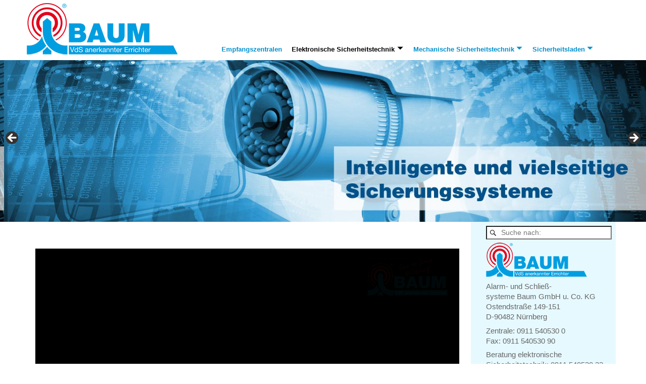

--- FILE ---
content_type: text/html; charset=UTF-8
request_url: https://alarmsysteme-baum.de/?page_id=23
body_size: 8294
content:
<!DOCTYPE html><html lang="de"><head><meta charset="UTF-8"/><meta name='viewport' content='width=device-width,initial-scale=1.0' /><link rel="profile" href="//gmpg.org/xfn/11"/><link rel="pingback" href=""/><link media="all" href="https://alarmsysteme-baum.de/wp-content/cache/autoptimize/css/autoptimize_5b2ad3c57fda1737cf3f4e26ec4178c0.css" rel="stylesheet"><title>Einbruch &#8211; www.alarmsysteme-baum.de</title><link rel='dns-prefetch' href='//s.w.org' /><link rel="alternate" type="application/rss+xml" title="www.alarmsysteme-baum.de &raquo; Feed" href="https://alarmsysteme-baum.de" /><link rel="alternate" type="application/rss+xml" title="www.alarmsysteme-baum.de &raquo; Kommentar-Feed" href="https://alarmsysteme-baum.de/?feed=comments-rss2" /> <script type="text/javascript">window._wpemojiSettings = {"baseUrl":"https:\/\/s.w.org\/images\/core\/emoji\/13.0.1\/72x72\/","ext":".png","svgUrl":"https:\/\/s.w.org\/images\/core\/emoji\/13.0.1\/svg\/","svgExt":".svg","source":{"concatemoji":"https:\/\/alarmsysteme-baum.de\/wp-includes\/js\/wp-emoji-release.min.js?ver=5.6.16"}};
			!function(e,a,t){var n,r,o,i=a.createElement("canvas"),p=i.getContext&&i.getContext("2d");function s(e,t){var a=String.fromCharCode;p.clearRect(0,0,i.width,i.height),p.fillText(a.apply(this,e),0,0);e=i.toDataURL();return p.clearRect(0,0,i.width,i.height),p.fillText(a.apply(this,t),0,0),e===i.toDataURL()}function c(e){var t=a.createElement("script");t.src=e,t.defer=t.type="text/javascript",a.getElementsByTagName("head")[0].appendChild(t)}for(o=Array("flag","emoji"),t.supports={everything:!0,everythingExceptFlag:!0},r=0;r<o.length;r++)t.supports[o[r]]=function(e){if(!p||!p.fillText)return!1;switch(p.textBaseline="top",p.font="600 32px Arial",e){case"flag":return s([127987,65039,8205,9895,65039],[127987,65039,8203,9895,65039])?!1:!s([55356,56826,55356,56819],[55356,56826,8203,55356,56819])&&!s([55356,57332,56128,56423,56128,56418,56128,56421,56128,56430,56128,56423,56128,56447],[55356,57332,8203,56128,56423,8203,56128,56418,8203,56128,56421,8203,56128,56430,8203,56128,56423,8203,56128,56447]);case"emoji":return!s([55357,56424,8205,55356,57212],[55357,56424,8203,55356,57212])}return!1}(o[r]),t.supports.everything=t.supports.everything&&t.supports[o[r]],"flag"!==o[r]&&(t.supports.everythingExceptFlag=t.supports.everythingExceptFlag&&t.supports[o[r]]);t.supports.everythingExceptFlag=t.supports.everythingExceptFlag&&!t.supports.flag,t.DOMReady=!1,t.readyCallback=function(){t.DOMReady=!0},t.supports.everything||(n=function(){t.readyCallback()},a.addEventListener?(a.addEventListener("DOMContentLoaded",n,!1),e.addEventListener("load",n,!1)):(e.attachEvent("onload",n),a.attachEvent("onreadystatechange",function(){"complete"===a.readyState&&t.readyCallback()})),(n=t.source||{}).concatemoji?c(n.concatemoji):n.wpemoji&&n.twemoji&&(c(n.twemoji),c(n.wpemoji)))}(window,document,window._wpemojiSettings);</script> <link rel='stylesheet' id='weaverxp-style-sheet-css'  href='https://alarmsysteme-baum.de/wp-content/cache/autoptimize/css/autoptimize_single_5c408bfa23a3a3d9077a688fc7a289d5.css?ver=528' type='text/css' media='all' /> <script type='text/javascript' src='https://alarmsysteme-baum.de/wp-includes/js/jquery/jquery.min.js?ver=3.5.1' id='jquery-core-js'></script> <script type='text/javascript' src='https://alarmsysteme-baum.de/wp-includes/js/jquery/jquery-migrate.min.js?ver=3.3.2' id='jquery-migrate-js'></script> <script type='text/javascript' id='weaver-xtreme-JSLib-js-extra'>var wvrxOpts = {"useSmartMenus":"1","menuAltswitch":"767","mobileAltLabel":"","primaryScroll":"none","primaryMove":"1","secondaryScroll":"none","secondaryMove":"0","headerVideoClass":"has-header-video"};</script> <script type='text/javascript' src='https://alarmsysteme-baum.de/wp-content/themes/weaver-xtreme/assets/js/weaverxjslib.min.js?ver=4.4.3' id='weaver-xtreme-JSLib-js'></script> <script type='text/javascript' src='https://alarmsysteme-baum.de/wp-content/themes/weaver-xtreme/assets/js/smartmenus/jquery.smartmenus.min.js?ver=4.4.3' id='weaverxSMLib-js'></script> <link rel="https://api.w.org/" href="https://alarmsysteme-baum.de/index.php?rest_route=/" /><link rel="alternate" type="application/json" href="https://alarmsysteme-baum.de/index.php?rest_route=/wp/v2/pages/23" /><link rel="EditURI" type="application/rsd+xml" title="RSD" href="https://alarmsysteme-baum.de/xmlrpc.php?rsd" /><link rel="wlwmanifest" type="application/wlwmanifest+xml" href="https://alarmsysteme-baum.de/wp-includes/wlwmanifest.xml" /><meta name="generator" content="WordPress 5.6.16" /><link rel="canonical" href="https://alarmsysteme-baum.de/?page_id=23" /><link rel='shortlink' href='https://alarmsysteme-baum.de/?p=23' /><link rel="alternate" type="application/json+oembed" href="https://alarmsysteme-baum.de/index.php?rest_route=%2Foembed%2F1.0%2Fembed&#038;url=https%3A%2F%2Falarmsysteme-baum.de%2F%3Fpage_id%3D23" /><link rel="alternate" type="text/xml+oembed" href="https://alarmsysteme-baum.de/index.php?rest_route=%2Foembed%2F1.0%2Fembed&#038;url=https%3A%2F%2Falarmsysteme-baum.de%2F%3Fpage_id%3D23&#038;format=xml" /><meta name="keywords" content="Sicherheit, Alarm, Alarmsysteme, Einbruchmeldeanlagen, Überfallmeldeanlagen, Störmeldeanlagen, Gasmeldeanlagen, Wassermeldeanlagen, Zutrittskontrollanlagen, Sicherheitstechnik, Zeiterfassungsanlagen, Notrufsysteme, Sprachaufzeichnungssysteme, Telekommunikationssysteme, Brandmeldeanlagen, Rauchmeldeanlagen, ISDN-Übertragungssysteme, GSM-Übertragungssysteme, UMTS-Übertragungssysteme, Datenübertragungssysteme, Verschlußübertragungssysteme, Videoüberwachungsanlagen, Versteckte Videoüberwachungsanlagen, Mitarbeiterüberwachung, Lasersysteme, Biometrische Sicherheitssysteme, Gebäudetechnik, Elektronische Schließsysteme, Feststellanlagen für feuerhemmende Türen, Rauch- und Wärmeabzugsanlagen, Fluchtwegsicherungen, Schrankenanlagen, Parkleitsysteme, Drehkreuze, Schließzylinder, Schließanlagen, Sicherheitsschloßtechnik, Sicherheitsbeschläge, Tresore, Sicherheitstüren beschußhemmend, Sicherheitsfenster beschußhemmend, Sicherheitsverglasung nach DIN 18103, Sicheheitsgitter, Sicherheitsbriefkästen, Briefkastenanlagen, Sicherheitssysteme, Einbruchmeldesysteme, Gefahrenmeldesysteme, Sicherheitsglas"><meta name="description" content="VdS anerkannter Errichter für elektronische und mechanische Sicherheitssysteme. Spezialist für Einbruch- und Brandmeldeanlagen sowie Videoüberwachung, Zeiterfassung, Zutrittskontrolle und Perimeterabsicherung."><meta name="author" content="Alarm- und Schließsysteme Baum GmbH &amp; Co. KG"><meta name="company" content="Alarm- und Schließsysteme Baum GmbH &amp; Co. KG"><meta name="page-topic" content="Dienstleistungen"><link rel="icon" href="https://alarmsysteme-baum.de/wp-content/uploads/cropped-favico_512x512-1-32x32.png" sizes="32x32" /><link rel="icon" href="https://alarmsysteme-baum.de/wp-content/uploads/cropped-favico_512x512-1-192x192.png" sizes="192x192" /><link rel="apple-touch-icon" href="https://alarmsysteme-baum.de/wp-content/uploads/cropped-favico_512x512-1-180x180.png" /><meta name="msapplication-TileImage" content="https://alarmsysteme-baum.de/wp-content/uploads/cropped-favico_512x512-1-270x270.png" /></head><body data-rsssl=1 class="page-template-default page page-id-23 page-child parent-pageid-15 wp-embed-responsive metaslider-plugin single-author singular not-logged-in weaverx-theme-body wvrx-not-safari is-menu-desktop is-menu-default weaverx-page-page weaverx-sb-right weaverx-has-sb" itemtype="https://schema.org/WebPage" itemscope> <a href="#page-bottom" id="page-top">&darr;</a><div id="wvrx-page-width">&nbsp;</div> <noscript><p style="border:1px solid red;font-size:14px;background-color:pink;padding:5px;margin-left:auto;margin-right:auto;max-width:640px;text-align:center;"> JAVASCRIPT IS DISABLED. Please enable JavaScript on your browser to best view this site.</p></noscript><div id="wrapper" class="wrapper font-inherit align-center"><div class="clear-preheader clear-both"></div><div id="header" class="header font-inherit align-center wvrx-fullwidth header-as-img"><div id="header-inside" class="block-inside"><div class="clear-menu-primary clear-both"></div><div id="nav-primary" class="menu-primary menu-primary-moved menu-type-standard" itemtype="https://schema.org/SiteNavigationElement" itemscope><div class="wvrx-menu-container s-font-size font-inherit font-bold"><span class="wvrx-menu-button"><span class="genericon genericon-menu"></span></span><span class="wvrx-menu-html wvrx-menu-left hide-none"><a href="https://alarmsysteme-baum.de"><img style="max-width:100%;width:100%;"src="https://alarmsysteme-baum.de/wp-content/uploads/2015/05/alarmsysteme_baum_301.png" width="301" height="114" /></a></span><div class="wvrx-menu-clear"></div><ul id="menu-navigation" class="weaverx-theme-menu sm wvrx-menu collapsed wvrx-center-menu"><li id="menu-item-71" class="menu-item menu-item-type-post_type menu-item-object-page menu-item-71"><a href="https://alarmsysteme-baum.de/?page_id=13">Empfangszentralen</a></li><li id="menu-item-494" class="menu-item menu-item-type-post_type menu-item-object-page current-menu-item page_item page-item-23 current_page_item current-menu-ancestor current-menu-parent current_page_parent current_page_ancestor menu-item-has-children menu-item-494"><a href="https://alarmsysteme-baum.de/?page_id=23">Elektronische Sicherheitstechnik</a><ul class="sub-menu"><li id="menu-item-64" class="menu-item menu-item-type-post_type menu-item-object-page current-menu-item page_item page-item-23 current_page_item menu-item-64"><a href="https://alarmsysteme-baum.de/?page_id=23">Einbruch</a></li><li id="menu-item-62" class="menu-item menu-item-type-post_type menu-item-object-page menu-item-62"><a href="https://alarmsysteme-baum.de/?page_id=25">Brandmelde</a></li><li id="menu-item-81" class="menu-item menu-item-type-post_type menu-item-object-page menu-item-81"><a href="https://alarmsysteme-baum.de/?page_id=57">Smart home</a></li><li id="menu-item-69" class="menu-item menu-item-type-post_type menu-item-object-page menu-item-69"><a href="https://alarmsysteme-baum.de/?page_id=27">Video</a></li><li id="menu-item-70" class="menu-item menu-item-type-post_type menu-item-object-page menu-item-70"><a href="https://alarmsysteme-baum.de/?page_id=29">Zutritt und Zeit</a></li><li id="menu-item-67" class="menu-item menu-item-type-post_type menu-item-object-page menu-item-67"><a href="https://alarmsysteme-baum.de/?page_id=31">Gebäudeleittechnik</a></li><li id="menu-item-66" class="menu-item menu-item-type-post_type menu-item-object-page menu-item-66"><a href="https://alarmsysteme-baum.de/?page_id=33">Freilandsicherung</a></li><li id="menu-item-63" class="menu-item menu-item-type-post_type menu-item-object-page menu-item-63"><a href="https://alarmsysteme-baum.de/?page_id=35">E-Schließsysteme</a></li><li id="menu-item-68" class="menu-item menu-item-type-post_type menu-item-object-page menu-item-68"><a href="https://alarmsysteme-baum.de/?page_id=37">Glasbruch</a></li><li id="menu-item-65" class="menu-item menu-item-type-post_type menu-item-object-page menu-item-65"><a href="https://alarmsysteme-baum.de/?page_id=39">Fluchtwegesicherung</a></li></ul></li><li id="menu-item-495" class="menu-item menu-item-type-post_type menu-item-object-page menu-item-has-children menu-item-495"><a href="https://alarmsysteme-baum.de/?page_id=41">Mechanische Sicherheitstechnik</a><ul class="sub-menu"><li id="menu-item-74" class="menu-item menu-item-type-post_type menu-item-object-page menu-item-74"><a href="https://alarmsysteme-baum.de/?page_id=41">M-Schließsysteme</a></li><li id="menu-item-60" class="menu-item menu-item-type-post_type menu-item-object-page menu-item-60"><a href="https://alarmsysteme-baum.de/?page_id=55">Tresore</a></li><li id="menu-item-76" class="menu-item menu-item-type-post_type menu-item-object-page menu-item-76"><a href="https://alarmsysteme-baum.de/?page_id=45">Zäune</a></li><li id="menu-item-73" class="menu-item menu-item-type-post_type menu-item-object-page menu-item-73"><a href="https://alarmsysteme-baum.de/?page_id=47">Hochsicherheitsbeschläge</a></li></ul></li><li id="menu-item-496" class="menu-item menu-item-type-post_type menu-item-object-page menu-item-has-children menu-item-496"><a href="https://alarmsysteme-baum.de/?page_id=49">Sicherheitsladen</a><ul class="sub-menu"><li id="menu-item-80" class="menu-item menu-item-type-post_type menu-item-object-page menu-item-80"><a href="https://alarmsysteme-baum.de/?page_id=49">Sicherheitszylinder</a></li><li id="menu-item-78" class="menu-item menu-item-type-post_type menu-item-object-page menu-item-78"><a href="https://alarmsysteme-baum.de/?page_id=51">Sicherheitsbeschläge</a></li><li id="menu-item-79" class="menu-item menu-item-type-post_type menu-item-object-page menu-item-79"><a href="https://alarmsysteme-baum.de/?page_id=53">Sicherheitszusatzeinrichtungen</a></li></ul></li></ul><div style="clear:both;"></div></div></div><div class='clear-menu-primary-end' style='clear:both;'></div> <script type='text/javascript'>jQuery('#nav-primary .weaverx-theme-menu').smartmenus({subIndicatorsText:'',subMenusMinWidth:'1em',subMenusMaxWidth:'25em'});
jQuery('#nav-primary span.wvrx-menu-button').click(function() {
var $this=jQuery(this),$menu=jQuery('#nav-primary ul');
if (!$this.hasClass('collapsed')) {$menu.addClass('collapsed');$this.addClass('collapsed mobile-menu-closed');$this.removeClass('mobile-menu-open');}
else {$menu.removeClass('collapsed');$this.removeClass('collapsed mobile-menu-closed');$this.addClass('mobile-menu-open');}
return false;}).click();</script> <div id="header-widget-area" class="widget-area font-inherit per-page-slider_e widget-area-header" role="complementary" itemtype="https://schema.org/WPSideBar" itemscope><aside id="text-17" class="widget widget_text font-inherit widget-1 widget-first widget-first-vert widget-last widget-last-vert widget-odd"><div class="textwidget"><div id="metaslider-id-395" style="max-width: 1600px; margin: 0 auto;" class="ml-slider-3-104-0 metaslider metaslider-flex metaslider-395 ml-slider ms-theme-default nav-hidden" role="region" aria-label="Slider_E" data-height="400" data-width="1600"><div id="metaslider_container_395"><div id="metaslider_395"><ul class='slides'><li style="display: block; width: 100%;" class="slide-514 ms-image " aria-roledescription="slide" data-date="2015-12-01 14:46:07" data-filename="slide_e1_1600-1600x400.jpg" data-slide-type="image"><img src="https://alarmsysteme-baum.de/wp-content/uploads/slide_e1_1600-1600x400.jpg" height="400" width="1600" alt="Intelligente und vielseitige Sicherungssysteme" class="slider-395 slide-514 msDefaultImage" /></li><li style="display: none; width: 100%;" class="slide-559 ms-image " aria-roledescription="slide" data-date="2015-12-02 12:24:47" data-filename="slide_e2_1600-1600x400.jpg" data-slide-type="image"><img src="https://alarmsysteme-baum.de/wp-content/uploads/slide_e2_1600-1600x400.jpg" height="400" width="1600" alt="Nicht nur sichtbar gut gesichert!" class="slider-395 slide-559 msDefaultImage" /></li><li style="display: none; width: 100%;" class="slide-590 ms-image " aria-roledescription="slide" data-date="2015-12-15 12:43:40" data-filename="slide_mc2_1600-1600x400.jpg" data-slide-type="image"><img src="https://alarmsysteme-baum.de/wp-content/uploads/slide_mc2_1600-1600x400.jpg" height="400" width="1600" alt="Elektronisch und intelligent gesichert" class="slider-395 slide-590 msDefaultImage" /></li><li style="display: none; width: 100%;" class="slide-516 ms-image " aria-roledescription="slide" data-date="2015-12-01 14:46:10" data-filename="slide_e3_1600-1600x400.jpg" data-slide-type="image"><img src="https://alarmsysteme-baum.de/wp-content/uploads/slide_e3_1600-1600x400.jpg" height="400" width="1600" alt="Sicherheit für jedermann" class="slider-395 slide-516 msDefaultImage" /></li><li style="display: none; width: 100%;" class="slide-517 ms-image " aria-roledescription="slide" data-date="2015-12-01 14:46:12" data-filename="slide_e4_1600-1600x400.jpg" data-slide-type="image"><img src="https://alarmsysteme-baum.de/wp-content/uploads/slide_e4_1600-1600x400.jpg" height="400" width="1600" alt="Sicherheit aus einer Hand" class="slider-395 slide-517 msDefaultImage" /></li></ul></div></div></div></div></aside><div class="clear-header-widget-area clear-both"></div></div><header id="branding" itemtype="https://schema.org/WPHeader" itemscope><div id='title-tagline' class='clearfix  '><h1 id="site-title" class="hide xl-font-size-title font-inherit"><a href="https://alarmsysteme-baum.de/" title="www.alarmsysteme-baum.de" rel="home"> www.alarmsysteme-baum.de</a></h1><h2 id="site-tagline" class="hide"><span  class="s-font-size-title font-inherit">35 Jahre Sicherheit aus einer Hand!</span></h2></div><div id="header-image" class="header-image header-image-type-std"></div><div class="clear-branding clear-both"></div></header></div></div><div class='clear-header-end clear-both'></div><div id="container" class="container container-page relative font-inherit align-center"><div id="container-inside" class="block-inside"><div id="content" role="main" class="content l-content-rsb-m m-full s-full font-inherit" itemtype="https://schema.org/WebPageElement" itemscope itemprop="mainContentOfPage"><article id="post-23" class="content-page post-23 page type-page status-publish hentry"><div class="entry-content clearfix"><link itemprop="mainEntityOfPage" href="https://alarmsysteme-baum.de/?page_id=23" /><figure class="wp-block-video"><video controls src="https://alarmsysteme-baum.de/wp-content/uploads/System MC1500 HD_baum.mp4"></video><figcaption>System MC 1500 (©  ABI-Sicherheitssysteme GmbH)</figcaption></figure><h2><span class="Apple-style-span">Einbruchmeldesysteme<br /></span></h2><p>Mechanisch oder elektronisch gesichert – vielfältige Möglichkeiten stehen zur Verfügung, sowohl einzeln als auch in den unterschiedlichsten Kombinationen.</p><div style="text-align: left;">Das Produkt MC 1500 ist ein Gefahrenmeldesystem, das sich nicht nur für Bus- und Netz-Technologie sondern auch für den Aufbau von Systemen in konventioneller Anschalttechnik eignet.<br />Dies ermöglicht es, auf vorhandenes Wissen und Erfahrung aufzubauen und moderne und zukunftssichere Systemtechnik zum Einsatz zu bringen. In konventioneller Technik kann das System von 2 Sicherungsbereichen mit 8 Meldegruppen auf bis zu 16 Sicherungsbereiche mit 128 Meldegruppen ausgebaut werden.</div><p> </p><p> </p><p><img loading="lazy" class="alignleft wp-image-162 size-full" src="https://alarmsysteme-baum.de/wp-content/uploads/e1_abb1.jpg" alt="e1_abb1" width="467" height="354" srcset="https://alarmsysteme-baum.de/wp-content/uploads/e1_abb1.jpg 467w, https://alarmsysteme-baum.de/wp-content/uploads/e1_abb1-300x227.jpg 300w" sizes="(max-width: 467px) 100vw, 467px" /></p><p>Alle marktgängigen Melder, Schalteinrichtungen und Alarmgeber können an das System angeschaltet werden. Das gibt dem Errichter eine hohe Flexibilität in Bezug auf die Auswahl und den Einsatz der Systemkomponenten.</p><p> </p><p> </p><p> </p><p> </p><p> </p><p> </p><p> </p><p><img loading="lazy" class="alignright wp-image-163 size-full" src="https://alarmsysteme-baum.de/wp-content/uploads/e1_abb2.jpg" alt="e1_abb2" width="464" height="648" srcset="https://alarmsysteme-baum.de/wp-content/uploads/e1_abb2.jpg 464w, https://alarmsysteme-baum.de/wp-content/uploads/e1_abb2-215x300.jpg 215w" sizes="(max-width: 464px) 100vw, 464px" /></p><p> </p><p>Die adernsparender Bus-Technologie erlaubt den Aufbau eines Gefahrenmeldesystems von bis zu 16 Sicherungsbereichen und bis zu 240 Meldergruppen.<br />Durch die optionale Verfügbarkeit eines eigenen Busses für jeden Sicherungsbereich wird höchste Systemverfügbarkeit und Schutz gegen Sabotage erreicht.</p><p>Alarmmeldung bevor Ihr Gebäude betreten wird! Ein spezielles Lichtbündelverfahren ermöglicht einen reflexionsfreien Betrieb auch bei direkter Wandmontage.</p><p>Die Anschaltmodule dienen zum Anschalten von marktgängigen Meldern, Bedien- und Schalteinrichtungen sowie Signalgebern über den ABI-Modulbus (M-Bus).</p><div><img loading="lazy" class="alignnone wp-image-164 size-full" src="https://alarmsysteme-baum.de/wp-content/uploads/e1_abb3.png" alt="e1_abb3" width="769" height="263" srcset="https://alarmsysteme-baum.de/wp-content/uploads/e1_abb3.png 769w, https://alarmsysteme-baum.de/wp-content/uploads/e1_abb3-300x103.png 300w" sizes="(max-width: 769px) 100vw, 769px" /></div><p></p></div></article><div class="clear-sb-postcontent-page clear-both"></div><div class="clear-sitewide-bottom-widget-area clear-both"></div></div><div id="primary-widget-area" class="widget-area m-full s-full l-sb-right m-full s-full font-inherit" role="complementary" itemtype="https://schema.org/WPSideBar" itemscope><aside id="text-12" class="widget widget_text font-inherit widget-1 widget-first widget-first-vert widget-odd"><div class="textwidget"></div></aside><aside id="search-2" class="widget widget_search font-inherit widget-2 widget-even"><form role="search"  method="get" class="search-form" action="https://alarmsysteme-baum.de/"> <label for="search-form-1"> <span class="screen-reader-text">Suche nach:</span> <input type="search" id="search-form-1" class="search-field" placeholder="Suche nach:" value="" name="s" /> </label> <button type="submit" class="search-submit"><span class="genericon genericon-search"></span></button></form></aside><aside id="text-3" class="widget widget_text font-inherit widget-3 widget-odd"><div class="textwidget"><p><img src="https://alarmsysteme-baum.de/wp-content/uploads/2015/05/alarmsysteme_baum_200.png" /><br /> Alarm- und Schließ-<br /> systeme Baum GmbH u. Co. KG<br /> Ostendstraße 149-151<br /> D-90482 Nürnberg</p><p>Zentrale: 0911 540530 0<br /> Fax: 0911 540530 90</p><p>Beratung elektronische Sicherheitstechnik: 0911 540530 33</p><p>Beratung mechanische Sicherheitstechnik: 0911 540530 44<br /> E-Mail <a href="mailto:info@alarmsysteme-baum.de">info@alarmsysteme-baum.de</a></p></div></aside><aside id="text-20" class="widget widget_text font-inherit widget-4 widget-even"><div class="textwidget"><p> <a href="https://alarmsysteme-baum.de/?p=0">Aktuelles</a></p></div></aside><aside id="text-21" class="widget widget_text font-inherit widget-5 widget-odd"><div class="textwidget"><p><a href="https://alarmsysteme-baum.de/?page_id=484">Über uns</a></p></div></aside><aside id="text-4" class="widget widget_text font-inherit widget-6 widget-even"><div class="textwidget"><p><a href="https://alarmsysteme-baum.de/?page_id=84">Anfahrt</a></p></div></aside><aside id="text-5" class="widget widget_text font-inherit widget-7 widget-odd"><div class="textwidget"><p><a href="https://alarmsysteme-baum.de/?page_id=86">Partner</a></p></div></aside><aside id="text-6" class="widget widget_text font-inherit widget-8 widget-even"><div class="textwidget"><p><a href="https://alarmsysteme-baum.de/?page_id=88">Stellenangebote</a></p></div></aside><aside id="text-8" class="widget widget_text font-inherit widget-9 widget-odd"><div class="textwidget"><p><a href="https://alarmsysteme-baum.de/?page_id=92">Zertifikate</a></p></div></aside><aside id="text-10" class="widget widget_text font-inherit widget-10 widget-even"><div class="textwidget"><p><a href="https://alarmsysteme-baum.de/?page_id=94">Referenzen</a></p></div></aside><aside id="text-11" class="widget widget_text font-inherit widget-11 widget-odd"><div class="textwidget"><p><a href="https://alarmsysteme-baum.de/?page_id=96">Downloads</a></p></div></aside><aside id="text-24" class="widget widget_text font-inherit widget-12 widget-even"><div class="textwidget"><p>&nbsp;</p><p><img loading="lazy" class="size-full wp-image-765 aligncenter" src="https://alarmsysteme-baum.de/wp-content/uploads/Siegel_Top_Arbeitgeber_2018_169x160.png" alt="" width="160" height="169" /></p></div></aside><aside id="media_image-8" class="widget widget_media_image font-inherit widget-13 widget-last widget-last-vert widget-odd"><img width="300" height="119" src="https://alarmsysteme-baum.de/wp-content/uploads/Header_E-Mail-Footer_Systempartner-300x119.jpg" class="image wp-image-806  attachment-medium size-medium" alt="" loading="lazy" style="max-width: 100%; height: auto;" srcset="https://alarmsysteme-baum.de/wp-content/uploads/Header_E-Mail-Footer_Systempartner-300x119.jpg 300w, https://alarmsysteme-baum.de/wp-content/uploads/Header_E-Mail-Footer_Systempartner.jpg 517w" sizes="(max-width: 300px) 100vw, 300px" /></aside><div class="clear-primary-widget-area clear-both"></div></div><div class='clear-container-end clear-both'></div></div></div><footer id="colophon" class="colophon font-inherit" itemtype="https://schema.org/WPFooter" itemscope><div id="colophon-inside" class="block-inside"><div id="site-ig-wrap"><span id="site-info"> © alarmsysteme-baum.de  | <a href="/?page_id=112">Impressum</a> | <a href="/?page_id=738">Datenschutzerklärung</a> </span> <span id="site-generator"></span><div class="clear-site-generator clear-both"></div></div><div class="clear-site-ig-wrap clear-both"></div></div></footer><div class="clear-colophon clear-both"></div></div><div class='clear-wrapper-end' style='clear:both;'></div> <a href="#page-top" id="page-bottom">&uarr;</a> <script type='text/javascript' id='weaver-xtreme-JSLibEnd-js-extra'>var wvrxEndOpts = {"hideTip":"0","hFontFamily":"inherit","hFontMult":"1","sbLayout":"right","flowColor":"0","full_browser_height":"0","primary":"0","secondary":"0","top":"0","bottom":"0","header_sb":"0","footer_sb":"0"};</script> <script type='text/javascript' src='https://alarmsysteme-baum.de/wp-content/themes/weaver-xtreme/assets/js/weaverxjslib-end.min.js?ver=4.4.3' id='weaver-xtreme-JSLibEnd-js'></script> <script type='text/javascript' id='contact-form-7-js-extra'>var wpcf7 = {"apiSettings":{"root":"https:\/\/alarmsysteme-baum.de\/index.php?rest_route=\/contact-form-7\/v1","namespace":"contact-form-7\/v1"}};</script> <script type='text/javascript' src='https://alarmsysteme-baum.de/wp-content/plugins/contact-form-7/includes/js/scripts.js?ver=5.3.2' id='contact-form-7-js'></script> <script type='text/javascript' src='https://alarmsysteme-baum.de/wp-includes/js/wp-embed.min.js?ver=5.6.16' id='wp-embed-js'></script> <script type='text/javascript' src='https://alarmsysteme-baum.de/wp-content/plugins/ml-slider/assets/sliders/flexslider/jquery.flexslider.min.js?ver=3.104.0' id='metaslider-flex-slider-js'></script> <script type='text/javascript' id='metaslider-flex-slider-js-after'>var metaslider_395 = function($) {$('#metaslider_395').addClass('flexslider');
            $('#metaslider_395').flexslider({ 
                slideshowSpeed:7000,
                animation:"slide",
                controlNav:false,
                directionNav:true,
                pauseOnHover:true,
                direction:"horizontal",
                reverse:false,
                keyboard:1,
                touch:1,
                animationSpeed:700,
                prevText:"&lt;",
                nextText:"&gt;",
                smoothHeight:false,
                fadeFirstSlide:false,
                easing:"linear",
                slideshow:true,
                pausePlay:false,
                showPlayText:false,
                playText:false,
                pauseText:false,
                start: function(slider) {
                slider.find('.flex-prev').attr('aria-label', 'Previous');
                    slider.find('.flex-next').attr('aria-label', 'Next');
                
                // Function to disable focusable elements in aria-hidden slides
                function disableAriaHiddenFocusableElements() {
                    var slider_ = $('#metaslider_395');
                    
                    // Disable focusable elements in slides with aria-hidden='true'
                    slider_.find('.slides li[aria-hidden="true"] a, .slides li[aria-hidden="true"] button, .slides li[aria-hidden="true"] input, .slides li[aria-hidden="true"] select, .slides li[aria-hidden="true"] textarea, .slides li[aria-hidden="true"] [tabindex]:not([tabindex="-1"])').attr('tabindex', '-1');
                    
                    // Disable focusable elements in cloned slides (these should never be focusable)
                    slider_.find('.slides li.clone a, .slides li.clone button, .slides li.clone input, .slides li.clone select, .slides li.clone textarea, .slides li.clone [tabindex]:not([tabindex="-1"])').attr('tabindex', '-1');
                }
                
                // Initial setup
                disableAriaHiddenFocusableElements();
                
                // Observer for aria-hidden and clone changes
                if (typeof MutationObserver !== 'undefined') {
                    var ariaObserver = new MutationObserver(function(mutations) {
                        var shouldUpdate = false;
                        mutations.forEach(function(mutation) {
                            if (mutation.type === 'attributes' && mutation.attributeName === 'aria-hidden') {
                                shouldUpdate = true;
                            }
                            if (mutation.type === 'childList') {
                                // Check if cloned slides were added/removed
                                for (var i = 0; i < mutation.addedNodes.length; i++) {
                                    if (mutation.addedNodes[i].nodeType === 1 && 
                                        (mutation.addedNodes[i].classList.contains('clone') || 
                                         mutation.addedNodes[i].querySelector && mutation.addedNodes[i].querySelector('.clone'))) {
                                        shouldUpdate = true;
                                        break;
                                    }
                                }
                            }
                        });
                        if (shouldUpdate) {
                            setTimeout(disableAriaHiddenFocusableElements, 10);
                        }
                    });
                    
                    var targetNode = $('#metaslider_395')[0];
                    if (targetNode) {
                        ariaObserver.observe(targetNode, { 
                            attributes: true, 
                            attributeFilter: ['aria-hidden'],
                            childList: true,
                            subtree: true
                        });
                    }
                }
                
                document.addEventListener('click', function (event) {
                        if (event.target.closest('[role=\'tab\']')) {
                            $('#metaslider_395').resize();
                        }
                    });
                },
                after: function(slider) {
                
                // Re-disable focusable elements after slide transitions
                var slider_ = $('#metaslider_395');
                
                // Disable focusable elements in slides with aria-hidden='true'
                slider_.find('.slides li[aria-hidden="true"] a, .slides li[aria-hidden="true"] button, .slides li[aria-hidden="true"] input, .slides li[aria-hidden="true"] select, .slides li[aria-hidden="true"] textarea, .slides li[aria-hidden="true"] [tabindex]:not([tabindex="-1"])').attr('tabindex', '-1');
                
                // Disable focusable elements in cloned slides
                slider_.find('.slides li.clone a, .slides li.clone button, .slides li.clone input, .slides li.clone select, .slides li.clone textarea, .slides li.clone [tabindex]:not([tabindex="-1"])').attr('tabindex', '-1');
                
                }
            });
            $(document).trigger('metaslider/initialized', '#metaslider_395');
        };
 jQuery(document).ready(function($) {
 $('.metaslider').attr('tabindex', '0');
 $(document).on('keyup.slider', function(e) {
  });
 });
        var timer_metaslider_395 = function() {
            var slider = !window.jQuery ? window.setTimeout(timer_metaslider_395, 100) : !jQuery.isReady ? window.setTimeout(timer_metaslider_395, 1) : metaslider_395(window.jQuery);
        };
        timer_metaslider_395();</script> <script type='text/javascript' id='metaslider-script-js-extra'>var wpData = {"baseUrl":"https:\/\/alarmsysteme-baum.de"};</script> <script type='text/javascript' src='https://alarmsysteme-baum.de/wp-content/plugins/ml-slider/assets/metaslider/script.min.js?ver=3.104.0' id='metaslider-script-js'></script> <script type='text/javascript' src='https://alarmsysteme-baum.de/wp-content/plugins/ml-slider/assets/easing/jQuery.easing.min.js?ver=3.104.0' id='metaslider-easing-js'></script> </body></html>

--- FILE ---
content_type: text/css
request_url: https://alarmsysteme-baum.de/wp-content/cache/autoptimize/css/autoptimize_single_5c408bfa23a3a3d9077a688fc7a289d5.css?ver=528
body_size: 16501
content:
#wrapper{max-width:9999px}@media (min-width:1188px){.weaverx-sb-one-column .alignwide,#header .alignwide,#header.alignwide,#colophon.alignwide,#colophon .alignwide,#container .alignwide,#container.alignwide,#infobar .alignwide,.alignwide{margin-left:inherit;margin-right:inherit;max-width:reset;width:100%}}@media (max-width:1187px){.alignwide{margin-left:inherit;margin-right:inherit;max-width:reset;width:100%}}@media (min-width:10798px){.weaverx-sb-one-column .alignwide,#header .alignwide,#header.alignwide,#colophon.alignwide,#colophon .alignwide,#container .alignwide,#container.alignwide,#infobar .alignwide,.alignwide{margin-left:calc(50% - 46vw);margin-right:calc(50% - 46vw);max-width:10000px;width:92vw}}@media (max-width:10797px){.alignwide{margin-left:0 !important;margin-right:0 !important;max-width:100% !important;width:100% !important}}a,.wrapper a{color:#0090cc}a:hover,.wrapper a:hover{color:#e2001a}a,.wrapper a{font-weight:700}.wrapper .entry-meta a,.wrapper .entry-utility a{color:#ddd}.wrapper .entry-meta a:hover,.wrapper .entry-utility a:hover{color:#0090cc}.border{border:1px solid #4f4f4f}.border-bottom{border-bottom:1px solid #4f4f4f}#branding #header-image img{float:left}.weaverx-theme-menu .current_page_item>a,.weaverx-theme-menu .current-menu-item>a,.weaverx-theme-menu .current-cat>a,.weaverx-theme-menu .current_page_ancestor>a,.weaverx-theme-menu .current-category-ancestor>a,.weaverx-theme-menu .current-menu-ancestor>a,.weaverx-theme-menu .current-menu-parent>a,.weaverx-theme-menu .current-category-parent>a{color:#000 !important}.container img,.colophon img{background-color:transparent}.commentlist li.comment,#respond,.commentlist li.comment .comment-author img.avatar,.commentlist .comment.bypostauthor{border:1px solid #4f4f4f}.commentlist li.comment .comment-meta{border-bottom:1px solid #4f4f4f}.commentlist li.comment,#respond{background-color:transparent}#respond input#submit{background-color:#adadad}.wp-caption p.wp-caption-text,#content .gallery .gallery-caption,.entry-attachment .entry-caption,#content figure figcaption{color:#333}.entry-meta-gicons .entry-date:before,.entry-meta-gicons .by-author:before,.entry-meta-gicons .cat-links:before,.entry-meta-gicons .tag-links:before,.entry-meta-gicons .comments-link:before,.entry-meta-gicons .permalink-icon:before{color:#ddd}body{font-size:.9375em}f (min-width:581px) and (max-width:767px){body{font-size:.875em}}@media (max-width:580px){body{font-size:.8125em}}body{line-height:1.60000}.widget-area{line-height:1.36000}body{background-color:#fff}.menu-primary .wvrx-menu-container,.menu-primary .site-title-on-menu,.menu-primary .site-title-on-menu a{background-color:transparent}.menu-primary .wvrx-menu-container,.menu-primary .site-title-on-menu,.menu-primary .site-title-on-menu a{color:#0090cc}.ie8 .menu-secondary .wvrx-menu-container{background-color:#000}.menu-secondary .wvrx-menu-container{background-color:rgba(0,0,0,.3)}.menu-secondary .wvrx-menu-container{color:#fff}.ie8 .menu-extra .wvrx-menu-container{background-color:#000}.menu-extra .wvrx-menu-container{background-color:rgba(0,0,0,.3)}.menu-extra .wvrx-menu-container{color:#fff}.menu-primary .wvrx-menu ul li a,.menu-primary .wvrx-menu ul.mega-menu li{background-color:#e6f9ff}.menu-primary .wvrx-menu ul li a,.menu-primary .wvrx-menu ul.mega-menu li{color:#0090cc}.menu-secondary .wvrx-menu ul li a,.menu-secondary .wvrx-menu ul.mega-menu li{background-color:#adadad}.menu-secondary .wvrx-menu ul li a,.menu-secondary .wvrx-menu ul.mega-menu li{color:#fff}.menu-extra .wvrx-menu ul li a,.menu-extra .wvrx-menu ul.mega-menu li{background-color:#adadad}.menu-extra .wvrx-menu ul li a,.menu-extra .wvrx-menu ul.mega-menu li{color:#fff}.menu-primary .wvrx-menu>li>a{background-color:transparent}.menu-secondary .wvrx-menu>li>a{background-color:transparent}.menu-extra .wvrx-menu>li>a{background-color:transparent}.menu-primary .wvrx-menu>li>a{color:#0090cc}.menu-primary .wvrx-menu>li>a:hover{color:#004d6e !important}.menu-primary .wvrx-menu>li>a:hover{background-color:#e6f9ff !important}.menu-secondary .wvrx-menu>li>a{color:#fff}.menu-secondary .wvrx-menu>li>a:hover{color:#bdbdbd !important}.ie8 .menu-secondary .wvrx-menu>li>a:hover{background-color:#000}.menu-secondary .wvrx-menu>li>a:hover{background-color:rgba(0,0,0,.1) !important}.menu-extra .wvrx-menu>li>a{color:#fff}.menu-extra .wvrx-menu>li>a:hover{color:#bdbdbd !important}.ie8 .menu-extra .wvrx-menu>li>a:hover{background-color:#000}.menu-extra .wvrx-menu>li>a:hover{background-color:rgba(0,0,0,.1) !important}.menu-primary .wvrx-menu ul li a{color:#0090cc}.menu-primary .wvrx-menu ul li a:hover{color:#fff !important}.menu-primary .wvrx-menu ul li a:hover{background-color:#0090cc !important}.menu-secondary .wvrx-menu ul li a{color:#fff}.menu-secondary .wvrx-menu ul li a:hover{color:#fff !important}.menu-secondary .wvrx-menu ul li a:hover{background-color:#878787 !important}.menu-extra .wvrx-menu ul li a{color:#fff}.menu-extra .wvrx-menu ul li a:hover{color:#fff !important}.menu-extra .wvrx-menu ul li a:hover{background-color:#878787 !important}.menu-primary .menu-toggle-button{color:#0090cc}.menu-primary .wvrx-menu-html{margin-top:.5em}@media(min-width:768px){.menu-primary .wvrx-menu a{padding-top:.7em;padding-bottom:.7em}.menu-primary .menu-arrows .toggle-submenu:after{top:1.45em}.menu-primary .wvrx-menu a{border-right:1px solid inherit}.menu-primary ul.wvrx-menu>li:first-child{border-left:1px solid inherit}.menu-primary .wvrx-menu ul>li:first-child{border-top:1px solid inherit}.menu-primary .wvrx-menu ul a{border-top:none;border-left:none;border-right:none;border-bottom:1px solid inherit}.menu-primary .wvrx-menu,.menu-primary .wvrx-menu-container{text-align:center;line-height:0}}.menu-primary .menu-arrows .toggle-submenu:after{color:#0090cc}.menu-primary .menu-arrows ul .toggle-submenu:after{color:#0090cc}.menu-primary .menu-arrows.is-mobile-menu.menu-arrows ul a .toggle-submenu:after{color:#0090cc}.menu-primary .menu-arrows ul .toggle-submenu:after{color:#0090cc}.menu-secondary .menu-toggle-button{color:#fff}@media(min-width:768px){.menu-secondary .wvrx-menu a{border-right:1px solid inherit}.menu-secondary ul.wvrx-menu>li:first-child{border-left:1px solid inherit}.menu-secondary .wvrx-menu ul>li:first-child{border-top:1px solid inherit}.menu-secondary .wvrx-menu ul a{border-top:none;border-left:none;border-right:none;border-bottom:1px solid inherit}.menu-secondary .wvrx-menu,.menu-secondary .wvrx-menu-container{text-align:center;line-height:0}}.menu-secondary .menu-arrows .toggle-submenu:after{color:#fff}.menu-secondary .menu-arrows ul .toggle-submenu:after{color:#fff}.menu-secondary .menu-arrows.is-mobile-menu.menu-arrows ul a .toggle-submenu:after{color:#fff}.menu-secondary .menu-arrows ul .toggle-submenu:after{color:#fff}.menu-extra .menu-toggle-button{color:#fff}@media(min-width:768px){.menu-extra .wvrx-menu a{border-right:1px solid inherit}.menu-extra ul.wvrx-menu>li:first-child{border-left:1px solid inherit}.menu-extra .wvrx-menu ul>li:first-child{border-top:1px solid inherit}.menu-extra .wvrx-menu ul a{border-top:none;border-left:none;border-right:none;border-bottom:1px solid inherit}.menu-extra .wvrx-menu,.menu-extra .wvrx-menu-container{text-align:center;line-height:0}}.menu-extra .menu-arrows .toggle-submenu:after{color:#fff}.menu-extra .menu-arrows ul .toggle-submenu:after{color:#fff}.menu-extra .menu-arrows.is-mobile-menu.menu-arrows ul a .toggle-submenu:after{color:#fff}.menu-extra .menu-arrows ul .toggle-submenu:after{color:#fff}@media (min-width:768px){.per-row-2-m{width:48.99995%}.per-row-3-m{width:31.99997%}.per-row-4-m{width:23.49997%}.per-row-5-m{width:18.39998%}.per-row-6-m{width:14.99998%}.per-row-7-m{width:12.57141%}.per-row-8-m{width:10.74999%}}@media (min-width:581px) and (max-width:767px){.per-row-2-m.per-row-3-m.per-row-4-m,.per-row-5-m.per-row-6-m,.per-row-7-m,.per-row-8-m{width:48.99900%}.m-widget-smart-rm aside{margin-right:2%}}.widget-smart-rm aside,.ie8 .smart-rm{margin-right:2%}@media screen and (min-width:768px){.l-content-rsb{width:75.00000%}.l-content-rsb-m{width:73.00000%;margin-right:2%}.l-sb-right{width:25.00000%}.l-sb-right-lm{width:23.00000%;margin-left:2%}.l-sb-right-rm{width:23.00000%;margin-right:2%}.l-content-lsb{width:75.00000%}.l-content-lsb-m{width:73.00000%;margin-left:2%}.l-sb-left{width:25.00000%}.l-sb-left-lm{width:23.00000%;margin-left:2%}.l-sb-left-rm{width:23.00000%;margin-right:2%}.l-sb-right-split{width:25.00000%}.l-sb-right-split-lm{width:23.00000%;margin-left:2%}.l-content-ssb{width:50.00000%;margin-left:25.00000%}.l-content-ssb-m{width:46.00000%;margin-left:27.00000%;margin-right:2%}.l-content-ssbs{width:50.00000%}.l-content-ssbs-m{width:46.00000%;margin-left:2%;margin-right:2%}.l-sb-left-split{margin-left:-75.00000%;width:25.00000%}.l-sb-left-split-top{width:25.00000%}.l-sb-left-split-rm{margin-left:-75.00000%;width:23.00000%}.l-sb-left-split-top-rm{margin-right:2%;width:23.00000%}}.l-widget-area-top{width:80%}@media (max-width:580px){.l-widget-area-top{width:100%}}.l-widget-area-bottom{width:80%}@media (max-width:580px){.l-widget-area-bottom{width:100%}}#container{width:100%}@media (max-width:580px){#container{width:100%}}#infobar{width:80%}@media (max-width:580px){#infobar{width:100%}}#primary-widget-area{background-color:#e6f9ff}#primary-widget-area{padding-left:30px}.widget-area-primary{background-color:#e6f9ff}.widget-area-primary{padding-left:30px}.ie8 #secondary-widget-area{background-color:transparent;-ms-filter:progid:DXImageTransform.Microsoft.gradient(startColorstr=#33000000,endColorstr=#33000000);filter:progid:DXImageTransform.Microsoft.gradient(startColorstr=#33000000,endColorstr=#33000000);zoom:1 !important}#secondary-widget-area{background-color:rgba(0,0,0,.2)}.ie8 .widget-area-secondary{background-color:transparent;-ms-filter:progid:DXImageTransform.Microsoft.gradient(startColorstr=#33000000,endColorstr=#33000000);filter:progid:DXImageTransform.Microsoft.gradient(startColorstr=#33000000,endColorstr=#33000000);zoom:1 !important}.widget-area-secondary{background-color:rgba(0,0,0,.2)}.ie8 .widget-area-top{background-color:transparent;-ms-filter:progid:DXImageTransform.Microsoft.gradient(startColorstr=#33000000,endColorstr=#33000000);filter:progid:DXImageTransform.Microsoft.gradient(startColorstr=#33000000,endColorstr=#33000000);zoom:1 !important}.widget-area-top{background-color:rgba(0,0,0,.2)}.ie8 .widget-area-bottom{background-color:transparent;-ms-filter:progid:DXImageTransform.Microsoft.gradient(startColorstr=#33000000,endColorstr=#33000000);filter:progid:DXImageTransform.Microsoft.gradient(startColorstr=#33000000,endColorstr=#33000000);zoom:1 !important}.widget-area-bottom{background-color:rgba(0,0,0,.2)}#header{background-color:transparent}#header{color:#000}#colophon{background-color:#e6f9ff}#colophon{color:#666}#footer-widget-area{background-color:#e6f9ff}#footer-widget-area{color:#666}.widget-area-footer{background-color:#e6f9ff}.widget-area-footer{color:#666}#content{color:#444}#content{padding-left:0}#content{padding-right:0}#content{padding-top:0}#content{padding-bottom:0}#content{margin-top:0}#content{margin-bottom:0}#container{background-color:transparent}#container{padding-left:10px}#wrapper{background-color:transparent}#wrapper{color:#000}#wrapper{padding-left:0}#wrapper{padding-right:0}#wrapper{padding-top:0}#wrapper{padding-bottom:0}#wrapper{margin-top:0}#wrapper{margin-bottom:0}.post-area{padding-left:0}.post-area{padding-right:0}.post-area{padding-top:0}.post-area{padding-bottom:0}.post-area{margin-top:0}.post-area{margin-bottom:0}.widget{background-color:transparent}.widget{color:#666}.widget{margin-bottom:0}#header{position:relative;overflow:visible}#header:before{content:'';position:absolute;top:0;bottom:0;left:-9998px;right:0;border-left:9999px solid transparent;box-shadow:9999px 0 0 transparent;z-index:-1}#container{max-width:1160px}.wvrx-not-safari #header{max-width:none;width:calc( 100vw - 8px);margin-left:calc( -1 * ( 0px ) - 0px );margin-right:calc( -1 * ( 0px ) - 0px )}.wvrx-not-safari.no-vert-scrollbar #header{width:100vw}.wvrx-not-safari #header{padding-left:calc( 0px + 0px );padding-right:calc( 0px + 0px )}@media (min-width:9999px){.wvrx-not-safari #header{margin-left:calc( -1 * ( 50vw - 4px - ( 9999px / 2 ) )  - 0px - 0px );margin-right:calc( -1 * ( 50vw - 4px - ( 9999px / 2 ) )  - 0px - 0px )}.wvrx-not-safari.no-vert-scrollbar #header{margin-left:calc( -1 * ( 50vw - ( 9999px / 2 ) )  - 0px - 0px );margin-right:calc( -1 * ( ( 50vw - ( 9999px / 2 ) )  ) - 0px - 0px )}.wvrx-not-safari #header{padding-left:calc( ( 50vw - 4px - ( 9999px / 2 ) )  + 0px + 0px );padding-right:calc( ( 50vw - 4px - ( 9999px / 2 ) )  + 0px + 0px )}.wvrx-not-safari.no-vert-scrollbar #header{padding-left:calc( ( 50vw - ( 9999px / 2 ) )  + 0px + 0px );padding-right:calc( ( 50vw - ( 9999px / 2 ) )  + 0px + 0px )}}.wrapper #site-title a,.wrapper .site-title a{color:#000}#site-tagline>span,.site-tagline>span{color:#595959}.page-title{background-color:#fff}.page-title{color:#777}.wrapper .post-title{background-color:transparent}.wrapper .post-title{border-bottom:2px solid #0090cc}.wrapper .post-title a,.wrapper .post-title a:visited{color:#0090cc}.archive-title{color:#000}.widget-title{color:#666}.wrapper .post-title a:hover{color:#ddd}.blog .sticky{background-color:transparent}#author-info{background-color:#fff}hr{background-color:#191919}.entry-meta{background-color:transparent}.entry-meta{color:#ddd}.entry-utility{background-color:transparent}.entry-utility{color:#ddd}.ie8 input,.ie8 textarea{background-color:transparent;-ms-filter:progid:DXImageTransform.Microsoft.gradient(startColorstr=#33000000,endColorstr=#33000000);filter:progid:DXImageTransform.Microsoft.gradient(startColorstr=#33000000,endColorstr=#33000000);zoom:1 !important}input,textarea{background-color:rgba(0,0,0,.2)}input,textarea{color:#121212}.search-field,#header-search .search-field:focus,.menu-search .search-field:focus{background-color:#fff}.search-field,#header-search .search-field:focus{color:#303030}.menu-primary .wvrx-menu-container .search-form .search-submit{color:#0090cc}#colophon .search-form .search-submit{color:#666}.widget-area-footer .search-form .search-submit{color:#666}#content .search-form .search-submit{color:#444}#wrapper .search-form .search-submit{color:#000}.widget .search-form .search-submit{color:#666}#header-search .search-form:before{color:#000}#inject_header{background-color:#e6f9ff}#inject_fixedtop,#inject_fixedbottom,.wvrx-fixedtop,.wvrx-fixonscroll{max-width:9999px}.ie8 #inject_fixedtop,.ie8 #inject_fixedbottom,.ie8 .wvrx-fixedtop,.ie8 .wvrx-fixonscroll{max-width:9999px}@media (max-width:9999px){.wvrx-fixedtop,.wvrx-fixonscroll,#inject_fixedtop,#inject_fixedbottom{left:0;margin-left:0 !important;margin-right:0 !important}}@media (min-width:9999px){#inject_fixedtop{margin-left:0;margin-right:0}.wvrx-fixedtop,.wvrx-fixonscroll{margin-left:calc( 0px - 0px - 0px / 2 );margin-right:calc( 0px - 0px - 0px / 2 )}
			}
@media ( min-width:9999px){#inject_fixedbottom{margin-left:0;margin-right:0}}#comments{max-width:940px;margin-left:auto;margin-right:auto;padding-left:2%;padding-right:2%}.widget-area-bottom{max-width:900px}#infobar{margin-left:auto;margin-right:auto}.post-area{max-width:100%}.post-area .entry-summary,.post-area .entry-content{margin-left:auto;margin-right:auto}.page-title{text-align:left;padding-bottom:.5em;padding-top:.5em;max-width:60%;margin-left:2%;margin-top:1em}.wrapper .post-title{text-align:left;margin-top:2em;margin-bottom:0;padding-top:.75em;padding-bottom:.25em;margin-left:auto;margin-right:auto}.blog .sticky{max-width:100%}#author-info{border:2px solid #000}.entry-meta{text-align:center;margin-top:0;margin-bottom:0 padding:0;margin-left:auto;margin-right:auto;line-height:150%;vertical-align:text-bottom}.entry-utility{text-align:left;margin-top:0;margin-bottom:0;padding:0;margin-left:auto;margin-right:auto;line-height:200%}#container .nav-previous a,#container .nav-next a,.more-msg,.form-submit input{background-color:rgba(0,0,0,.3);color:#fff;padding:2px 8px;line-height:2;margin-left:3%;margin-right:3%}.menu-primary{max-width:1200px;margin:0 auto;padding-top:82px}.menu-primary .wvrx-menu-html{margin-top:-82px}.wvrx-menu-html{max-width:301px;width:82%}#content{padding-top:20px}body{font-family:Arial,Helvetica,sans-serif}h1,h2,h3,h4{color:#0090cc;font-size:1.5em;margin-bottom:.417em;margin-top:.833em;background-color:transparent}h2{color:#0090cc}h5{color:#0090cc;margin-bottom:.4em}p{margin-bottom:.5em}ul{margin-bottom:.75em;padding-left:1em}.impr{font-size:.8em}.page-title{margin-left:0}